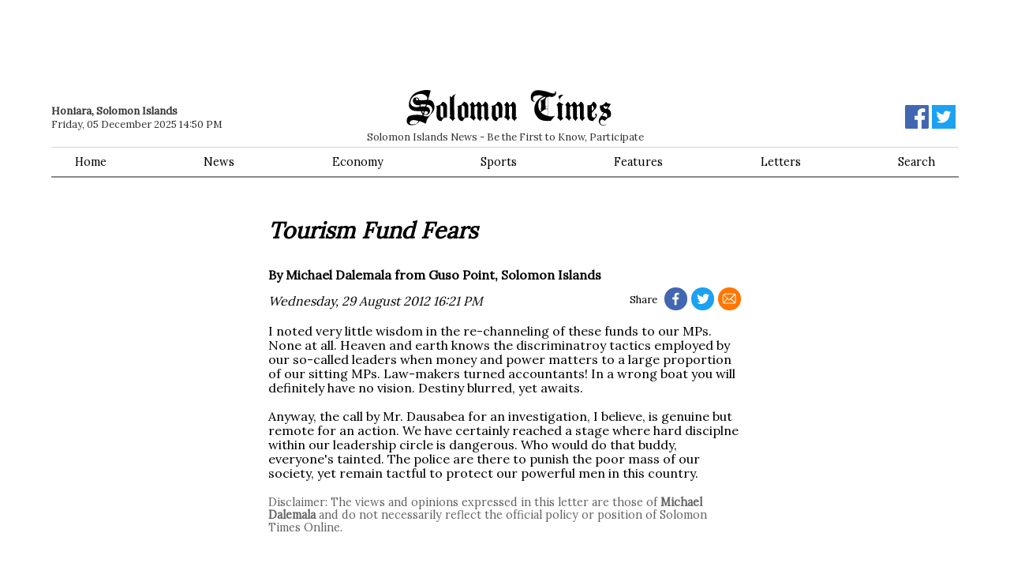

--- FILE ---
content_type: text/html; charset=utf-8
request_url: https://www.solomontimes.com/letter/4102
body_size: 5307
content:
<!DOCTYPE html>
<html lang="en">
<head prefix="og: http://ogp.me/ns# fb: http://ogp.me/ns/fb# article: http://ogp.me/ns/article#">
    <meta name="viewport" content="width=device-width, initial-scale=1">
    <script async src="https://www.googletagmanager.com/gtag/js?id=UA-134128031-1"></script>
        <script>window.dataLayer = window.dataLayer || []; function gtag() { dataLayer.push(arguments); } gtag('js', new Date()); gtag('config', 'UA-134128031-1');</script>
    <title>Tourism Fund Fears - Solomon Times Online</title>
    
    
        <link href="https://d2t3awir4hhcxt.cloudfront.net/static/desktop/css/v8/sto-desktop.min.css" rel="stylesheet" />
        <link rel="apple-touch-icon" sizes="180x180" href="https://d2t3awir4hhcxt.cloudfront.net/static/desktop/favicon/v2/apple-touch-icon.png"><link rel="icon" type="image/png" sizes="32x32" href="https://d2t3awir4hhcxt.cloudfront.net/static/desktop/favicon/v2/favicon-32x32.png"><link rel="icon" type="image/png" sizes="16x16" href="https://d2t3awir4hhcxt.cloudfront.net/static/desktop/favicon/v2/favicon-16x16.png">
  
    
    <meta name="msapplication-TileColor" content="#da532c">
    <meta name="theme-color" content="#ffffff">
    <meta property="fb:app_id" content="168422329921952" />
        <meta property="og:url" content="https://www.solomontimes.com/letter/4102" />
    <meta property="og:title" content="Tourism Fund Fears - Solomon Times Online" />
    <meta property="og:site_name" content="SolomonTimes.com">
    <style>        #topbanner {
            padding-top: 10px;
            padding-bottom: 84px;
        }
        #topbanner_left { float: left; width: 49.5%; max-height: 90px;
        }
        #topbanner_right {
            float: right;
            width: 49.5%;
            max-height: 90px;
        }
        #topbanner a img{ width: 100%; }
        #middlebanner{
            padding: 20px 0 0 0;
        }
        .middlebanner-half{
            width: 50%;
        }
        .middlebanner-half IMG{
            width: 100%;
        }
    </style>
    <link data-rh="true" rel="alternate" type="application/rss+xml" title="RSS" href="https://www.solomontimes.com/rss/latest-news.xml"/>
    
    <meta property="og:image" content="https://d2t3awir4hhcxt.cloudfront.net/static/desktop/images/v2/logo_fb_black.png"><meta property="og:image:secure_url" content="https://d2t3awir4hhcxt.cloudfront.net/static/desktop/images/v2/logo_fb_black.png"><meta property="og:type" content="article" /><meta property="og:description" content="Letter to the Solomon Times Online Editor By Michael Dalemala from Guso Point, Solomon Islands"><meta http-equiv="description" name="description" content="Letter to the Solomon Times Online Editor By Michael Dalemala from Guso Point, Solomon Islands">
</head>
<body id="body">
    <script type="text/javascript">
var supportsWebp = true; function loadCss(document, url) { var x = document.createElement("link"); var y = document.getElementsByTagName("style")[0]; x.rel = "stylesheet"; x.href = url; y.parentNode.insertBefore(x, y.nextSibling); } (function (d) { loadCss(d, "https://fonts.googleapis.com/css?family=Lora&display=swap"); })(document);
    </script><noscript> <link rel="stylesheet" href="https://fonts.googleapis.com/css?family=Lora&display=swap" /> </noscript>
    <div class="container">
                <div id="topbanner">
                    <div id="topbanner_left">
                        
        <script async src="https://pagead2.googlesyndication.com/pagead/js/adsbygoogle.js?client=ca-pub-8154412654941147" crossorigin="anonymous"></script>
        <ins class="adsbygoogle" style="display:inline-block;width:570px;height:90px" data-ad-client="ca-pub-8154412654941147" data-ad-slot="1410661076"></ins>
        <script>(adsbygoogle = window.adsbygoogle || []).push({});</script>

                    </div>
                    <div id="topbanner_right">
                        
        <script async src="https://pagead2.googlesyndication.com/pagead/js/adsbygoogle.js?client=ca-pub-8154412654941147" crossorigin="anonymous"></script>
        <ins class="adsbygoogle" style="display:inline-block;width:570px;height:90px" data-ad-client="ca-pub-8154412654941147" data-ad-slot="5405147338"></ins>
        <script>(adsbygoogle = window.adsbygoogle || []).push({});</script>

                    </div>
                </div>
        <nav>
            <div id="logo">
                <a href="/">
                    <svg id="logo-svg" enable-background="new 59.2 128.4 294.4 51.2" version="1.1" viewBox="59.2 128.4 294.4 51.2" xml:space="preserve" xmlns="http://www.w3.org/2000/svg"><path d="m196.8 150.7c-1.9-5.3-6.4-5.5-6.4-5.5s-1.8 2.5-2.9 3.6c-2.4 2.5-6.7 2.3-6.7 2.3s1.2 0.3 1.2 2.8c0 4.6-0.6 9.9-0.1 13.2 0.2 1.2 1.4 3.5 2.3 4.3 2.1 2.1 4.7 1.5 4.7 1.5s1.6-3 2.4-3.8c1.6-1.4 5.5-1.3 5.5-1.3s0.2-16.6 0-17.1zm-9.3 15.1c-0.3-2.9 0-15.3 0-15.3s3.9 0.8 4 2.4v15.2s-3.8-0.3-4-2.3zm19.1-15.8c-0.9-3.8-3.4-4.7-3.4-4.7-2.2 2.9-3.8 4.5-3.8 4.5s1.9 1.3 1.9 2c-0.1 2 0 13.2 0 13.2s-2.2 2.5-1.4 2.9c4.4 2.3 5.4 5.1 5.4 5.1s-0.1-2 3.5-4.7c0 0-1.6 0.1-2.1-2.7-0.7-3.7-0.1-15.6-0.1-15.6zm9.7 0c-1.4-4.7-4.7-4.7-4.7-4.7-2.1 5-5.1 5.2-5.1 5.2s-0.3 3.9 0 3c1.5-4.3 4.4-0.8 4.4-0.4-0.1 2-0.1 16.1-0.1 16.1-0.9-0.8 3.8 3.9 3.8 3.9s0.7-1.8 3.8-5.2c0 0-2.2-0.1-2.2-1.1 0.1-4.6 0.1-16.8 0.1-16.8zm-88.8-10.1c-0.9-3.8 2.8-5.3 2.8-5.3-5.2 0-6.4 4.5-6.4 4.5l-2.6-2.4s-0.2 25.2 0.3 28.5c0.5 3.2-2.1 2.4-1.4 2.9 3 2.2 5.4 5.1 5.4 5.1s0.1-1.4 3.7-4.2c0 0-1.6 0-1.6-1.5-0.1-8.3-0.7-20-0.2-27.6zm157.8-4.8s-6-0.2-7.3 2.4c-0.9 1.8 1.4 3.2 1.4 3.9-0.1 2-0.1 2.5 0.1 1.7 0.8-5.2 5.8-8 5.8-8zm-109 14.9c-1.4-4.7-4.7-4.7-4.7-4.7-2.1 5-5.1 5.2-5.1 5.2s-0.3 3.9 0 3c1.5-4.3 4.4-0.8 4.4-0.4-0.1 2-0.1 16.1-0.1 16.1-0.9-0.8 3.8 3.9 3.8 3.9s0.7-1.8 3.8-5.2c0 0-2.2-0.1-2.2-1.1 0-4.6 0.1-16.8 0.1-16.8zm-9.8 0c-1.4-4.7-4.7-4.7-4.7-4.7-2.1 5-5.1 5.2-5.1 5.2s-0.3 3.9 0 3c1.5-4.3 4.4-0.8 4.4-0.4-0.1 2-0.1 16.1-0.1 16.1-0.9-0.8 3.8 3.9 3.8 3.9s0.7-1.8 3.8-5.2c0 0-2.2-0.1-2.2-1.1 0.1-4.6 0.1-16.8 0.1-16.8zm137.8 0c-1.4-4.7-4.7-4.7-4.7-4.7-2.1 5-5.1 5.2-5.1 5.2s-0.3 3.9 0 3c1.5-4.3 4.4-0.8 4.4-0.4-0.1 2-0.1 16.1-0.1 16.1-0.9-0.8 3.8 3.9 3.8 3.9s0.7-1.8 3.8-5.2c0 0-2.2-0.1-2.2-1.1 0.1-4.6 0.1-16.8 0.1-16.8zm9.9 0c-1.4-4.7-4.7-4.7-4.7-4.7-2.1 5-5.1 5.2-5.1 5.2s-0.3 3.9 0 3c1.5-4.3 4.4-0.8 4.4-0.4-0.1 2-0.1 16.1-0.1 16.1-0.9-0.8 3.8 3.9 3.8 3.9s0.7-1.8 3.8-5.2c0 0-2.2-0.1-2.2-1.1 0-4.6 0.1-16.8 0.1-16.8zm-157.3 0.1c-0.9-3.8-3.4-4.7-3.4-4.7-2.2 2.9-3.8 4.5-3.8 4.5s1.9 1.3 1.9 2c-0.1 2 0 13.2 0 13.2s-2.2 2.5-1.4 2.9c4.4 2.3 5.4 5.1 5.4 5.1s-0.1-2 3.5-4.7c0 0-1.6 0.1-2.1-2.7-0.8-3.7-0.1-15.6-0.1-15.6zm137.7 0c-0.9-3.8-3.4-4.7-3.4-4.7-2.2 2.9-3.8 4.5-3.8 4.5s1.9 1.3 1.9 2c-0.1 2 0 13.2 0 13.2s-2.2 2.5-1.4 2.9c4.4 2.3 5.3 5.1 5.3 5.1s-0.1-2 3.5-4.7c0 0-1.6 0.1-2.1-2.7-0.7-3.7 0-15.6 0-15.6zm-9.8-0.8l-6.2-3.8c-2.2 2.9-3.8 4.5-3.8 4.5s1.9 1.3 1.9 2c-0.1 2 0.8 10.8 0.6 13.3-0.1 1.2-1.4 3.1-1.4 3.1 4.4 2.5 4.7 4.7 4.7 4.7s1.2-1.4 4.3-4l-1.9-1.9-0.1-16.4 1.9-1.5zm-137.1 1.5c-1.9-5.3-6.4-5.5-6.4-5.5s-1.8 2.5-2.9 3.6c-2.4 2.5-6.7 2.3-6.7 2.3s1.2 0.3 1.2 2.8c0 4.6-0.6 9.9-0.1 13.2 0.2 1.2 1.4 3.5 2.3 4.3 2.1 2.1 4.7 1.5 4.7 1.5s1.6-3 2.4-3.8c1.6-1.4 5.5-1.3 5.5-1.3s0.1-16.6 0-17.1zm-5.4 17.3s-3.8-0.2-3.9-2.2c-0.3-2.9 0-15.3 0-15.3s3.9 0.8 4 2.4c0 1.2-0.1 15.1-0.1 15.1zm-25.2-17.3c-1.9-5.3-6.4-5.5-6.4-5.5s-1.8 2.5-2.9 3.6c-2.4 2.5-6.7 2.3-6.7 2.3s1.2 0.3 1.2 2.8c0 4.6-0.6 9.9-0.1 13.2 0.2 1.2 1.4 3.5 2.3 4.3 2.1 2.1 4.7 1.5 4.7 1.5s1.6-3 2.4-3.8c1.6-1.4 5.5-1.3 5.5-1.3s0.1-16.6 0-17.1zm-5.4 17.3s-3.8-0.2-3.9-2.2c-0.3-2.9 0-15.3 0-15.3s3.9 0.8 4 2.4c0 1.2-0.1 15.1-0.1 15.1zm-13.7-20.2c-2.4-6.3-8.2-5.3-8.2-5.3l3.7-13.2s-5.2-3.3-18.8 1.7c-12.9 4.8-12.6 19-12.6 19s-0.5 7.4 8.6 8.4c4.5 0.5 8.8 0.1 8.9 0.6 0.4 2.9 2.4 3.7 2.4 3.7l-0.8 2.1s-8.1-2.3-18.2 0.7c-4.4 1.3-5.8 10.6-1.1 12.6 1.5 0.6 1.1 1.4 8.7 0.4 1.9-0.2 7.1-5.5 7.1-5.5l8.9 3.8 1.6-5.9s3-4.6 5.8-7.7c4.1-4.2 6.6-8.5 4-15.4zm-25.4 29.2c-1.7 1-6.2 1-7.6 0.6-2.7-0.7-1.2-3.4-1.2-3.4s1-3.1 6.4-2.5c1.8 0.2 5.9 1.2 5.9 1.2s-2.4 3.4-3.5 4.1zm-0.6-37.9c-3.6 0-4.5 4.4-4.2 5.3 2.5 7.5 9.7 5.7 9.7 5.7l-0.1 2.3c-11.1 2.6-13.1-4.8-13.1-5.4-0.1-10.7 11.8-12.9 13.7-13.1 2.5-0.2 6 0.2 9.4 3.2 2.5 2.3 0.8 5.3 0.8 5.3s-5.1 0.9-10.4 0.6c-1.2-0.1-1.3-2.2-1.9-2.8-1.2-1.3-2.2-1.1-3.9-1.1zm3.6 3.6s-1.5 0.5-2.8-0.2c-1.1-0.6-0.7-2.1-0.7-2.1s1.1-0.6 2.4 0.1c1.4 0.9 1.1 2.2 1.1 2.2zm3.5 9.7l-0.1-3 0.8-0.2h6.9l-0.9 2.8c-1.9-0.1-1.8-0.2-4.3-0.1-2.1-0.1-2.4 0.5-2.4 0.5zm9 6.5s1.6 1 1.3 2.2c-0.5 2.2-1.8 2.1-2.8 2.2-0.7 0.1-2.7-0.7-2.7-0.7l1.2-3.6h3zm-6.3 1.6c-0.8-1-0.7-1.6-0.7-1.6h2.5l-0.8 2.8c0.1 0 0 0-1-1.2zm13.5-1.4c-1.2 2.7-2.5 5.7-5.3 6.9-2.2 1-6.8-0.6-6.8-0.6l0.5-1.7s2.2 0.7 4.4 0.4c2-0.3 4-3.1 4.2-3.9 1.3-5.8-3.1-7.3-3.1-7.3l-2-0.8 1-2.5s2.3-0.2 4.4 1.2c2.3 1.4 4.4 4.6 2.7 8.3zm237.6-8.4c-1.5-5.3-5-5.5-5-5.5s-1.5 2.4-2.7 3.8c-1.6 1.9-5.5 1.2-5.5 1.2v16.9s1.4 3.2 2.1 4c1.8 2.1 5.9 1.8 5.9 1.8s2.1-2.9 3.2-3.9c1.8-1.7 2.3-3.8 2.3-3.8s0.3-1.8-1.1-2.8c-0.2-0.2-1.2-0.1-1.4 0.7-0.1 0.6 1 2.4 0.9 2.9-0.1 0.8-1.9 2.2-2.4 2.1-3-0.4-3.4-2.2-3.4-2.5 0-0.4-0.1-3.6 0-4 0.1-0.6 6.1-7.1 6.2-7.4 0.8-1.8 0.9-3.3 0.9-3.5zm-5.7 6.7l-1.4 1.3 0.1-8s1.8 0 2.9 3.5c0.4 1.2-1.6 3.2-1.6 3.2zm26.2 3.2c-0.9-4.3-4.9-5-4.9-5l2.1-2.9 0.3 0.2s-0.2-0.2 0-0.5c0.8-1.7 2.7-4.3 2.5-4.3-6.4 0.4-6.8-3-6.8-3-1.3 1.5-1.8 2.3-3.1 3.4-3 2.5-5.8 2.1-5.8 2.1s-1.1 8.3 4.6 10c0.5 0.1 0.7 0.2 0.7 0.2l-4 5.5s-2.8 2.7-3.1 6.6c-0.2 2.8 1.8 5.9 4.8 6.4 2.2 0.4 6.4-0.3 7.6-2.8-0.6 1-2.5 2.8-7.8 1.9-1.1-0.2-2.7-2-2.7-4.2 0-0.6 0.4-2.9 2.6-3.3 1.6-0.3 4 1.9 4 1.9s0.4-0.4 0.6-0.6c2.1-2.3 4.3-4 7.4-5 0.2 0 1.8-2.8 1-6.6zm-10.6-9.9s0.9 0.7 2.5 1.3c1.4 0.5 1.8 0.2 2.5 0 0.5-0.1 1.5 0.3 1.5 0.3l-2.6 3.3s-1.9-0.4-2.6-0.9c-1.5-1-1.3-4-1.3-4zm5 17.4s-2.8-2-4.7-2.3c-1.2-0.2-2.7 0.3-2.7 0.3l3.8-4.9s1 0 1.9 0.5c2.4 1.4 1.6 2.4 1.8 3.4 0.2 0.5-0.1 3-0.1 3zm-79.2-29.8c1.2 0.1 3.8-1.5 4.9-2.9 2-2.5 0.4-5 0.4-5l-1.6-0.2 0.4 0.6c1.1 1.9-1.3 2.5-1.4 2.5-2.7 0.1-5.1-0.9-5.3-1-6.9-2.4-6.7-2.2-11.5-3.1-9.9-1.8-12.5 1-13.9 2.3-3.8 3.6-2.6 9.1-2 10.9 1.2 3.4 4.6 2.6 4.6 2.6l0.8-0.1-1-0.5s-1.8-0.8-1.9-3c-0.1-3.9 1.7-4.2 3-4.7 2.6-0.9 7.2-1 7.2-1s3.9 1.6 4.4 1.6l0.7 0.1s-1.9 0.7-2.5 1c-12.9 6.8-10.7 19.3-10.7 19.3s-0.5 5.5 6.4 11.9c5.1 4.7 17.5 2.9 17.5 2.9s1.3-2.1 4.7-5.9c1-1.1 1.3-1.3 1.3-1.3s-3.3 1.5-7.8 0.9c-0.3 0-2.5-0.5-2.5-0.5v-27.5c0.2 0 2.1-0.4 5.8 0.1zm-17 20.5s-3.1-2.2-2.7-9.9c0.1-1.8 0.4-7.5 8.4-10.5 0.6-0.2 2.1 0 2.1 0s-2.3 3.2-6.3 4.7c-0.4 0.2-1.4 0.5-1.4 0.5s0.5 0.4 0.6 0.8c0.8 2.4 0.4 4.6 0.5 5.7l-0.4 9-0.8-0.3zm10.9 6.7s-5-0.8-9-4c-0.3-0.2-1-0.8-1-0.8s0.9-1.2 1.3-1.5c1.8-1.3 4.9-3.2 4.9-3.2h3.8v9.5zm0-10.1h-3l-0.3-3.1h3.3v3.1zm0-3.6h-3.5v-8.4s0.3-2.3 0.6-3c0.7-1.5 2.8-2 2.8-2v13.4z" fill="#000" /> </svg>
                </a>
                <span class="sm-hide">Solomon Islands News - Be the First to Know, Participate</span>
            </div>
            <div class="datebar"><strong>Honiara, Solomon Islands</strong><br />Friday, 05 December 2025 14:50 PM</div>
            <div class="socialbar">
                <a href="https://www.facebook.com/solomontimes" target="_blank"><svg id="logo-fb" viewBox="0 0 72 72" xmlns="http://www.w3.org/2000/svg"><path fill="#4267b2" d="M68,0H4A4,4,0,0,0,0,4V68a4,4,0,0,0,4,4H38.46V44.16H29.11V33.26h9.35v-8c0-9.3,5.68-14.37,14-14.37a77.46,77.46,0,0,1,8.38.43V21H55.1c-4.51,0-5.39,2.15-5.39,5.3v6.94H60.5l-1.4,10.9H49.71V72H68a4,4,0,0,0,4-4V4A4,4,0,0,0,68,0Z" /><path id="f" fill="#fff" d="M49.71,72V44.16H59.1l1.4-10.9H49.71V26.32c0-3.15.88-5.3,5.39-5.3h5.72V11.3a77.46,77.46,0,0,0-8.38-.43c-8.3,0-14,5.07-14,14.37v8H29.11v10.9h9.35V72Z" /></svg></a>
                <a href="https://twitter.com/SolomonTimes" target="_blank"><svg xmlns="http://www.w3.org/2000/svg" viewBox="0 0 400 400"><title>Twitter_Logo_White-on-Blue</title><g id="Dark_Blue" data-name="Dark Blue"><rect class="cls-1" width="400" height="400" /></g><g id="Logo_FIXED" data-name="Logo — FIXED"><path class="cls-2" d="M153.62,301.59c94.34,0,145.94-78.16,145.94-145.94,0-2.22,0-4.43-.15-6.63A104.36,104.36,0,0,0,325,122.47a102.38,102.38,0,0,1-29.46,8.07,51.47,51.47,0,0,0,22.55-28.37,102.79,102.79,0,0,1-32.57,12.45,51.34,51.34,0,0,0-87.41,46.78A145.62,145.62,0,0,1,92.4,107.81a51.33,51.33,0,0,0,15.88,68.47A50.91,50.91,0,0,1,85,169.86c0,.21,0,.43,0,.65a51.31,51.31,0,0,0,41.15,50.28,51.21,51.21,0,0,1-23.16.88,51.35,51.35,0,0,0,47.92,35.62,102.92,102.92,0,0,1-63.7,22A104.41,104.41,0,0,1,75,278.55a145.21,145.21,0,0,0,78.62,23" /><rect class="cls-3" width="400" height="400" /></g></svg></a>
            </div>
            <div id="menu">
                <ul>
                    <li><a href="/">Home</a></li>
                    <li><a href="/news/latest">News</a></li>
                    <li><a href="/news/economy">Economy</a></li>
                    <li><a href="/news/sports">Sports</a></li>
                    <li><a href="/features">Features</a></li>
                    <li><a href="/letters">Letters</a></li>
                    <li><a href="/search">Search</a> </li>
                </ul>
            </div>
        </nav>
        <section class="article-container" data-type="letters" data-id="4102" itemScope itemType="http://schema.org/OpinionNewsArticle" itemref="publisher">
    <div class="sm-pad" id="main">
        <h1 itemProp="headline">Tourism Fund Fears</h1>
        <div class="article-byline">By Michael Dalemala from Guso Point, Solomon Islands</div>
        <div class="article-timestamp">
            
         <div class="article-social">
            Share
            <a target="_blank" href="https://www.facebook.com/sharer/sharer.php?u=https%3A%2F%2Fwww.solomontimes.com%2Fletter%2F4102" class="fb">
                <svg viewBox="8 4 75 75" xmlns="http://www.w3.org/2000/svg"><path id="f" d="M49.71,72V44.16H59.1l1.4-10.9H49.71V26.32c0-3.15.88-5.3,5.39-5.3h5.72V11.3a77.46,77.46,0,0,0-8.38-.43c-8.3,0-14,5.07-14,14.37v8H29.11v10.9h9.35V72Z" /></svg>
            </a>
            <a target="_blank" href="https://twitter.com/intent/tweet?text=SolomonTimes.com&#x2B;Letter&#x2B;to&#x2B;the&#x2B;Editor%3A&#x2B;Tourism&#x2B;Fund&#x2B;Fears&url=https%3A%2F%2Fwww.solomontimes.com%2Fletter%2F4102" class="tw">
                <svg viewBox="40 50 300 300" xmlns="http://www.w3.org/2000/svg">
                    <path  d="M153.62,301.59c94.34,0,145.94-78.16,145.94-145.94,0-2.22,0-4.43-.15-6.63A104.36,104.36,0,0,0,325,122.47a102.38,102.38,0,0,1-29.46,8.07,51.47,51.47,0,0,0,22.55-28.37,102.79,102.79,0,0,1-32.57,12.45,51.34,51.34,0,0,0-87.41,46.78A145.62,145.62,0,0,1,92.4,107.81a51.33,51.33,0,0,0,15.88,68.47A50.91,50.91,0,0,1,85,169.86c0,.21,0,.43,0,.65a51.31,51.31,0,0,0,41.15,50.28,51.21,51.21,0,0,1-23.16.88,51.35,51.35,0,0,0,47.92,35.62,102.92,102.92,0,0,1-63.7,22A104.41,104.41,0,0,1,75,278.55a145.21,145.21,0,0,0,78.62,23" />
                </svg>
            </a>
            <a target="_blank" href="mailto:?subject=SolomonTimes.com&#x2B;Letter&#x2B;to&#x2B;the&#x2B;Editor%3A&#x2B;Tourism&#x2B;Fund&#x2B;Fears&body=From&#x2B;Solomon&#x2B;Times&#x2B;Online%3A%0A%0ALetter&#x2B;to&#x2B;the&#x2B;Editor%3A&#x2B;Tourism&#x2B;Fund&#x2B;Fears%0A%0Ahttps%3A%2F%2Fwww.solomontimes.com%2Fletter%2F4102" class="ml" >
                <svg viewBox="-20 -22 580 580" xmlns="http://www.w3.org/2000/svg">
                   <path d="M467,61H45C20.218,61,0,81.196,0,106v300c0,24.72,20.128,45,45,45h422c24.72,0,45-20.128,45-45V106
			C512,81.28,491.872,61,467,61z M460.786,91L256.954,294.833L51.359,91H460.786z M30,399.788V112.069l144.479,143.24L30,399.788z
			 M51.213,421l144.57-144.57l50.657,50.222c5.864,5.814,15.327,5.795,21.167-0.046L317,277.213L460.787,421H51.213z M482,399.787
			L338.213,256L482,112.212V399.787z"/>
                </svg>
            </a>           
        </div>
            <span itemprop="datePublished" datetime="2012-08-29T05:21:00">
                Wednesday, 29 August 2012 16:21 PM</span>
        </div>
       
        <div class="article-body" itemProp="articleBody">I noted very little wisdom in the re-channeling of these funds to our MPs. None at all. Heaven and earth knows the discriminatroy tactics employed by our so-called leaders when money and power matters to a large proportion of our sitting MPs. Law-makers turned accountants! In a wrong boat you will definitely have no vision. Destiny blurred, yet awaits.<br /><br />Anyway, the call by Mr. Dausabea for an investigation, I believe, is genuine but remote for an action. We have certainly reached a stage where hard disciplne within our leadership circle is dangerous. Who would do that buddy, everyone's tainted. The police are there to punish the poor mass of our society, yet remain tactful to protect our powerful men in this country. </div>
        
       
        <div class="article-disclaimer">Disclaimer: The views and opinions expressed in this letter are those of <strong>Michael Dalemala</strong> and do not necessarily reflect the official policy or position of Solomon Times Online.</div>
        
        
        <h3>What do you think? Any Comments?</h3>
        <p>
            Comment here or write your own <a class="" href="/lettereditor">Letter to the Editor</a>.
        </p>
        <div class="article-disclaimer">Disclaimer: Solomon Times Online may edit or delete your comment and cannot guarantee that all submissions will be published or remain online. The comments expressed on these page are those of the authors and do not necessarily reflect the official policy or position of Solomon Times Online.</div>
        
        <div id="fb-root">
            <div class="fb-comments" data-href="https://www.solomontimes.com/letter/4102" data-numposts="5" data-width="100%"></div>
        </div>
         <meta itemprop="image" content="https://d2t3awir4hhcxt.cloudfront.net/static/desktop/images/v2/sto_logo.png" />
     <meta itemprop="genre" content="Letter" /><meta itemprop="dateModified" content="2012-08-29T05:21:00" />
     <meta itemprop="mainEntityOfPage" content="https://www.solomontimes.com/letter/4102" />

    </div>
</section>
<section>
<div class="articles-list">
    <div class="sm-pad" id="reference-content"></div></div>
</section>



    </div>
    <footer>
        <div class="container">
            <div id="footer-inner">
                <div id="logo-footer">
                    <a href="/">
                        <svg id="logo-footer-svg" enable-background="new 59.2 128.4 294.4 51.2" version="1.1" viewBox="59.2 128.4 294.4 51.2" xml:space="preserve" xmlns="http://www.w3.org/2000/svg"><path d="m196.8 150.7c-1.9-5.3-6.4-5.5-6.4-5.5s-1.8 2.5-2.9 3.6c-2.4 2.5-6.7 2.3-6.7 2.3s1.2 0.3 1.2 2.8c0 4.6-0.6 9.9-0.1 13.2 0.2 1.2 1.4 3.5 2.3 4.3 2.1 2.1 4.7 1.5 4.7 1.5s1.6-3 2.4-3.8c1.6-1.4 5.5-1.3 5.5-1.3s0.2-16.6 0-17.1zm-9.3 15.1c-0.3-2.9 0-15.3 0-15.3s3.9 0.8 4 2.4v15.2s-3.8-0.3-4-2.3zm19.1-15.8c-0.9-3.8-3.4-4.7-3.4-4.7-2.2 2.9-3.8 4.5-3.8 4.5s1.9 1.3 1.9 2c-0.1 2 0 13.2 0 13.2s-2.2 2.5-1.4 2.9c4.4 2.3 5.4 5.1 5.4 5.1s-0.1-2 3.5-4.7c0 0-1.6 0.1-2.1-2.7-0.7-3.7-0.1-15.6-0.1-15.6zm9.7 0c-1.4-4.7-4.7-4.7-4.7-4.7-2.1 5-5.1 5.2-5.1 5.2s-0.3 3.9 0 3c1.5-4.3 4.4-0.8 4.4-0.4-0.1 2-0.1 16.1-0.1 16.1-0.9-0.8 3.8 3.9 3.8 3.9s0.7-1.8 3.8-5.2c0 0-2.2-0.1-2.2-1.1 0.1-4.6 0.1-16.8 0.1-16.8zm-88.8-10.1c-0.9-3.8 2.8-5.3 2.8-5.3-5.2 0-6.4 4.5-6.4 4.5l-2.6-2.4s-0.2 25.2 0.3 28.5c0.5 3.2-2.1 2.4-1.4 2.9 3 2.2 5.4 5.1 5.4 5.1s0.1-1.4 3.7-4.2c0 0-1.6 0-1.6-1.5-0.1-8.3-0.7-20-0.2-27.6zm157.8-4.8s-6-0.2-7.3 2.4c-0.9 1.8 1.4 3.2 1.4 3.9-0.1 2-0.1 2.5 0.1 1.7 0.8-5.2 5.8-8 5.8-8zm-109 14.9c-1.4-4.7-4.7-4.7-4.7-4.7-2.1 5-5.1 5.2-5.1 5.2s-0.3 3.9 0 3c1.5-4.3 4.4-0.8 4.4-0.4-0.1 2-0.1 16.1-0.1 16.1-0.9-0.8 3.8 3.9 3.8 3.9s0.7-1.8 3.8-5.2c0 0-2.2-0.1-2.2-1.1 0-4.6 0.1-16.8 0.1-16.8zm-9.8 0c-1.4-4.7-4.7-4.7-4.7-4.7-2.1 5-5.1 5.2-5.1 5.2s-0.3 3.9 0 3c1.5-4.3 4.4-0.8 4.4-0.4-0.1 2-0.1 16.1-0.1 16.1-0.9-0.8 3.8 3.9 3.8 3.9s0.7-1.8 3.8-5.2c0 0-2.2-0.1-2.2-1.1 0.1-4.6 0.1-16.8 0.1-16.8zm137.8 0c-1.4-4.7-4.7-4.7-4.7-4.7-2.1 5-5.1 5.2-5.1 5.2s-0.3 3.9 0 3c1.5-4.3 4.4-0.8 4.4-0.4-0.1 2-0.1 16.1-0.1 16.1-0.9-0.8 3.8 3.9 3.8 3.9s0.7-1.8 3.8-5.2c0 0-2.2-0.1-2.2-1.1 0.1-4.6 0.1-16.8 0.1-16.8zm9.9 0c-1.4-4.7-4.7-4.7-4.7-4.7-2.1 5-5.1 5.2-5.1 5.2s-0.3 3.9 0 3c1.5-4.3 4.4-0.8 4.4-0.4-0.1 2-0.1 16.1-0.1 16.1-0.9-0.8 3.8 3.9 3.8 3.9s0.7-1.8 3.8-5.2c0 0-2.2-0.1-2.2-1.1 0-4.6 0.1-16.8 0.1-16.8zm-157.3 0.1c-0.9-3.8-3.4-4.7-3.4-4.7-2.2 2.9-3.8 4.5-3.8 4.5s1.9 1.3 1.9 2c-0.1 2 0 13.2 0 13.2s-2.2 2.5-1.4 2.9c4.4 2.3 5.4 5.1 5.4 5.1s-0.1-2 3.5-4.7c0 0-1.6 0.1-2.1-2.7-0.8-3.7-0.1-15.6-0.1-15.6zm137.7 0c-0.9-3.8-3.4-4.7-3.4-4.7-2.2 2.9-3.8 4.5-3.8 4.5s1.9 1.3 1.9 2c-0.1 2 0 13.2 0 13.2s-2.2 2.5-1.4 2.9c4.4 2.3 5.3 5.1 5.3 5.1s-0.1-2 3.5-4.7c0 0-1.6 0.1-2.1-2.7-0.7-3.7 0-15.6 0-15.6zm-9.8-0.8l-6.2-3.8c-2.2 2.9-3.8 4.5-3.8 4.5s1.9 1.3 1.9 2c-0.1 2 0.8 10.8 0.6 13.3-0.1 1.2-1.4 3.1-1.4 3.1 4.4 2.5 4.7 4.7 4.7 4.7s1.2-1.4 4.3-4l-1.9-1.9-0.1-16.4 1.9-1.5zm-137.1 1.5c-1.9-5.3-6.4-5.5-6.4-5.5s-1.8 2.5-2.9 3.6c-2.4 2.5-6.7 2.3-6.7 2.3s1.2 0.3 1.2 2.8c0 4.6-0.6 9.9-0.1 13.2 0.2 1.2 1.4 3.5 2.3 4.3 2.1 2.1 4.7 1.5 4.7 1.5s1.6-3 2.4-3.8c1.6-1.4 5.5-1.3 5.5-1.3s0.1-16.6 0-17.1zm-5.4 17.3s-3.8-0.2-3.9-2.2c-0.3-2.9 0-15.3 0-15.3s3.9 0.8 4 2.4c0 1.2-0.1 15.1-0.1 15.1zm-25.2-17.3c-1.9-5.3-6.4-5.5-6.4-5.5s-1.8 2.5-2.9 3.6c-2.4 2.5-6.7 2.3-6.7 2.3s1.2 0.3 1.2 2.8c0 4.6-0.6 9.9-0.1 13.2 0.2 1.2 1.4 3.5 2.3 4.3 2.1 2.1 4.7 1.5 4.7 1.5s1.6-3 2.4-3.8c1.6-1.4 5.5-1.3 5.5-1.3s0.1-16.6 0-17.1zm-5.4 17.3s-3.8-0.2-3.9-2.2c-0.3-2.9 0-15.3 0-15.3s3.9 0.8 4 2.4c0 1.2-0.1 15.1-0.1 15.1zm-13.7-20.2c-2.4-6.3-8.2-5.3-8.2-5.3l3.7-13.2s-5.2-3.3-18.8 1.7c-12.9 4.8-12.6 19-12.6 19s-0.5 7.4 8.6 8.4c4.5 0.5 8.8 0.1 8.9 0.6 0.4 2.9 2.4 3.7 2.4 3.7l-0.8 2.1s-8.1-2.3-18.2 0.7c-4.4 1.3-5.8 10.6-1.1 12.6 1.5 0.6 1.1 1.4 8.7 0.4 1.9-0.2 7.1-5.5 7.1-5.5l8.9 3.8 1.6-5.9s3-4.6 5.8-7.7c4.1-4.2 6.6-8.5 4-15.4zm-25.4 29.2c-1.7 1-6.2 1-7.6 0.6-2.7-0.7-1.2-3.4-1.2-3.4s1-3.1 6.4-2.5c1.8 0.2 5.9 1.2 5.9 1.2s-2.4 3.4-3.5 4.1zm-0.6-37.9c-3.6 0-4.5 4.4-4.2 5.3 2.5 7.5 9.7 5.7 9.7 5.7l-0.1 2.3c-11.1 2.6-13.1-4.8-13.1-5.4-0.1-10.7 11.8-12.9 13.7-13.1 2.5-0.2 6 0.2 9.4 3.2 2.5 2.3 0.8 5.3 0.8 5.3s-5.1 0.9-10.4 0.6c-1.2-0.1-1.3-2.2-1.9-2.8-1.2-1.3-2.2-1.1-3.9-1.1zm3.6 3.6s-1.5 0.5-2.8-0.2c-1.1-0.6-0.7-2.1-0.7-2.1s1.1-0.6 2.4 0.1c1.4 0.9 1.1 2.2 1.1 2.2zm3.5 9.7l-0.1-3 0.8-0.2h6.9l-0.9 2.8c-1.9-0.1-1.8-0.2-4.3-0.1-2.1-0.1-2.4 0.5-2.4 0.5zm9 6.5s1.6 1 1.3 2.2c-0.5 2.2-1.8 2.1-2.8 2.2-0.7 0.1-2.7-0.7-2.7-0.7l1.2-3.6h3zm-6.3 1.6c-0.8-1-0.7-1.6-0.7-1.6h2.5l-0.8 2.8c0.1 0 0 0-1-1.2zm13.5-1.4c-1.2 2.7-2.5 5.7-5.3 6.9-2.2 1-6.8-0.6-6.8-0.6l0.5-1.7s2.2 0.7 4.4 0.4c2-0.3 4-3.1 4.2-3.9 1.3-5.8-3.1-7.3-3.1-7.3l-2-0.8 1-2.5s2.3-0.2 4.4 1.2c2.3 1.4 4.4 4.6 2.7 8.3zm237.6-8.4c-1.5-5.3-5-5.5-5-5.5s-1.5 2.4-2.7 3.8c-1.6 1.9-5.5 1.2-5.5 1.2v16.9s1.4 3.2 2.1 4c1.8 2.1 5.9 1.8 5.9 1.8s2.1-2.9 3.2-3.9c1.8-1.7 2.3-3.8 2.3-3.8s0.3-1.8-1.1-2.8c-0.2-0.2-1.2-0.1-1.4 0.7-0.1 0.6 1 2.4 0.9 2.9-0.1 0.8-1.9 2.2-2.4 2.1-3-0.4-3.4-2.2-3.4-2.5 0-0.4-0.1-3.6 0-4 0.1-0.6 6.1-7.1 6.2-7.4 0.8-1.8 0.9-3.3 0.9-3.5zm-5.7 6.7l-1.4 1.3 0.1-8s1.8 0 2.9 3.5c0.4 1.2-1.6 3.2-1.6 3.2zm26.2 3.2c-0.9-4.3-4.9-5-4.9-5l2.1-2.9 0.3 0.2s-0.2-0.2 0-0.5c0.8-1.7 2.7-4.3 2.5-4.3-6.4 0.4-6.8-3-6.8-3-1.3 1.5-1.8 2.3-3.1 3.4-3 2.5-5.8 2.1-5.8 2.1s-1.1 8.3 4.6 10c0.5 0.1 0.7 0.2 0.7 0.2l-4 5.5s-2.8 2.7-3.1 6.6c-0.2 2.8 1.8 5.9 4.8 6.4 2.2 0.4 6.4-0.3 7.6-2.8-0.6 1-2.5 2.8-7.8 1.9-1.1-0.2-2.7-2-2.7-4.2 0-0.6 0.4-2.9 2.6-3.3 1.6-0.3 4 1.9 4 1.9s0.4-0.4 0.6-0.6c2.1-2.3 4.3-4 7.4-5 0.2 0 1.8-2.8 1-6.6zm-10.6-9.9s0.9 0.7 2.5 1.3c1.4 0.5 1.8 0.2 2.5 0 0.5-0.1 1.5 0.3 1.5 0.3l-2.6 3.3s-1.9-0.4-2.6-0.9c-1.5-1-1.3-4-1.3-4zm5 17.4s-2.8-2-4.7-2.3c-1.2-0.2-2.7 0.3-2.7 0.3l3.8-4.9s1 0 1.9 0.5c2.4 1.4 1.6 2.4 1.8 3.4 0.2 0.5-0.1 3-0.1 3zm-79.2-29.8c1.2 0.1 3.8-1.5 4.9-2.9 2-2.5 0.4-5 0.4-5l-1.6-0.2 0.4 0.6c1.1 1.9-1.3 2.5-1.4 2.5-2.7 0.1-5.1-0.9-5.3-1-6.9-2.4-6.7-2.2-11.5-3.1-9.9-1.8-12.5 1-13.9 2.3-3.8 3.6-2.6 9.1-2 10.9 1.2 3.4 4.6 2.6 4.6 2.6l0.8-0.1-1-0.5s-1.8-0.8-1.9-3c-0.1-3.9 1.7-4.2 3-4.7 2.6-0.9 7.2-1 7.2-1s3.9 1.6 4.4 1.6l0.7 0.1s-1.9 0.7-2.5 1c-12.9 6.8-10.7 19.3-10.7 19.3s-0.5 5.5 6.4 11.9c5.1 4.7 17.5 2.9 17.5 2.9s1.3-2.1 4.7-5.9c1-1.1 1.3-1.3 1.3-1.3s-3.3 1.5-7.8 0.9c-0.3 0-2.5-0.5-2.5-0.5v-27.5c0.2 0 2.1-0.4 5.8 0.1zm-17 20.5s-3.1-2.2-2.7-9.9c0.1-1.8 0.4-7.5 8.4-10.5 0.6-0.2 2.1 0 2.1 0s-2.3 3.2-6.3 4.7c-0.4 0.2-1.4 0.5-1.4 0.5s0.5 0.4 0.6 0.8c0.8 2.4 0.4 4.6 0.5 5.7l-0.4 9-0.8-0.3zm10.9 6.7s-5-0.8-9-4c-0.3-0.2-1-0.8-1-0.8s0.9-1.2 1.3-1.5c1.8-1.3 4.9-3.2 4.9-3.2h3.8v9.5zm0-10.1h-3l-0.3-3.1h3.3v3.1zm0-3.6h-3.5v-8.4s0.3-2.3 0.6-3c0.7-1.5 2.8-2 2.8-2v13.4z" fill="#505050" /> </svg>
                    </a>
                </div>
                <div id="footer-menu">
                    <div class="footer-menu-column">
                        <h4>News</h4>
                        <ul>
                            <li><a href="/news/latest">Latest Solomon Island News</a></li>
                            <li><a href="/news/economy">Solomon Economy News</a></li>
                            <li><a href="/news/politics">Solomon Politics News</a></li>
                            <li><a href="/news/sports">Solomon Sports News</a></li>
                            <li><a href="/news/cultureandarts">Solomon Culture and Arts</a></li>
                            <li><a href="/news/regional">Pacific Regional News</a></li>
                        </ul>
                    </div>
                    <div class="footer-menu-column">
                        <h4>Features and Letters</h4>
                        <ul>
                            <li><a href="/features">Features</a></li>
                            <li><a href="/letters">Letters to the Editor</a></li>
                        </ul>
                    </div>
                    <div class="footer-menu-column">
                        <h4>Social</h4>
                        <ul>
                            <li><a href="https://www.facebook.com/solomontimes" target="_blank">Solomon Times &#64; Facebook</a></li>
                            <li><a href="https://twitter.com/SolomonTimes" target="_blank">Solomon Times &#64; Twitter</a></li>
                        </ul>
                    </div>
                    <div class="footer-menu-column">
                        <h4>Miscellaneous</h4>
                        <ul>
                            <li><a href="/cnt">Contact us</a></li>
                            <li><a href="/lettereditor">Write to the Editor</a></li>                            
                            <li><a href="/static/us">About us</a></li>
                            <li><a href="/static/terms">Terms of Use</a></li>
                            <li><a href="/static/privacy">Privacy Statement</a></li>
                        </ul>
                    </div>
                </div>
                <div id="footer-info">
                    © 2007 - 2025 <span itemprop="publisher author" itemscope="" itemType="http://schema.org/Organization" itemID="https://www.solomontimes.com" id="publisher" itemref="pub-logo"><span itemprop="name">Solomon Times Online</span><meta itemprop="url" content="https://www.solomontimes.com" /></span>.
                    All rights reserved.  &nbsp;<br class="hide-large" /><a href="/static/terms">Terms of Use</a> &nbsp;<a href="/static/privacy">Privacy Statement</a> &nbsp;Powered by <a target="_blank" href="https://callidus.com.fj">Callidus Solutions</a>
                </div>
            </div>
        </div>
    </footer>
    
    
        <script src="https://d2t3awir4hhcxt.cloudfront.net/static/desktop/js/v7/times-desktop.min.js"></script>
    


    
    <script>var extraArticles = { "articlesToLoad": [{ "articleType": "features", "groupTitle": "Features", "articleCount": 3 }, { "articleType": "news", "groupTitle": "News", "articleCount": 3 }, { "articleType": "letters", "groupTitle": "Other Letters", "articleCount": 3 }] };
        var fbCommentsConfig = { "continueWith": addExtraArticlesQueued.bind(extraArticles) };
        bindOnReady(addFacebookComments.bind(fbCommentsConfig));</script>  <meta itemprop="logo" id="pub-logo" itemscope itemtype="https://schema.org/ImageObject" itemref="pub-logo-url" /> <meta itemprop="url" content="https://d2t3awir4hhcxt.cloudfront.net/static/desktop/images/v2/sto_logo.png" id="pub-logo-url">
</body>
</html>

--- FILE ---
content_type: text/html; charset=utf-8
request_url: https://www.google.com/recaptcha/api2/aframe
body_size: 267
content:
<!DOCTYPE HTML><html><head><meta http-equiv="content-type" content="text/html; charset=UTF-8"></head><body><script nonce="DQwcAhcHKhYTuR7YnhKUmg">/** Anti-fraud and anti-abuse applications only. See google.com/recaptcha */ try{var clients={'sodar':'https://pagead2.googlesyndication.com/pagead/sodar?'};window.addEventListener("message",function(a){try{if(a.source===window.parent){var b=JSON.parse(a.data);var c=clients[b['id']];if(c){var d=document.createElement('img');d.src=c+b['params']+'&rc='+(localStorage.getItem("rc::a")?sessionStorage.getItem("rc::b"):"");window.document.body.appendChild(d);sessionStorage.setItem("rc::e",parseInt(sessionStorage.getItem("rc::e")||0)+1);localStorage.setItem("rc::h",'1764906642804');}}}catch(b){}});window.parent.postMessage("_grecaptcha_ready", "*");}catch(b){}</script></body></html>